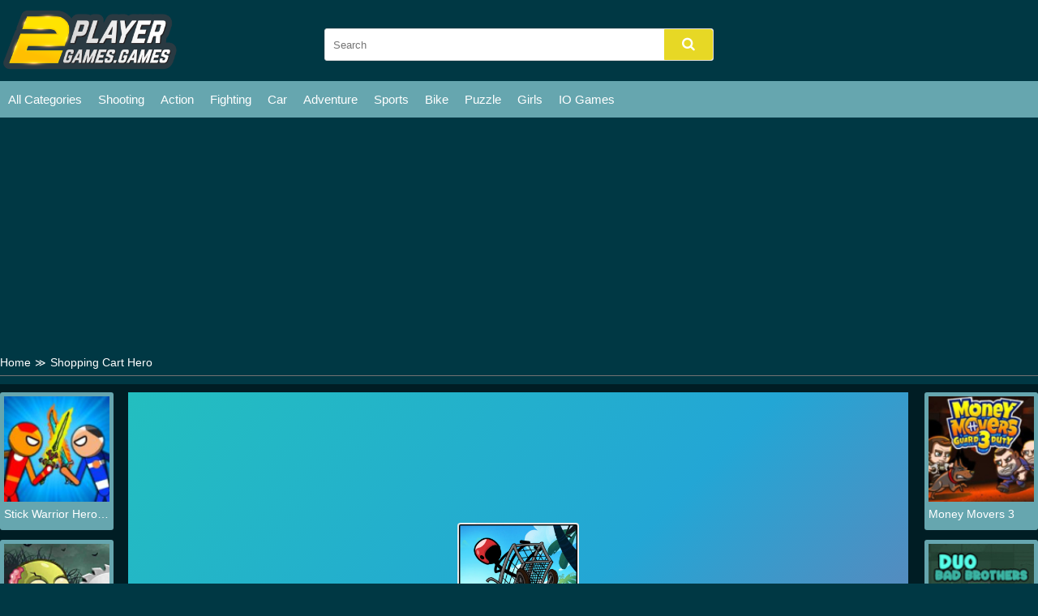

--- FILE ---
content_type: text/html; charset=UTF-8
request_url: https://2playergames.games/shopping-cart-hero.html
body_size: 7587
content:
<!DOCTYPE html>
<html lang="en-US">

<head>
  <title>Play Shopping Cart Hero game online on 2playergames.games</title>
  <meta name="title" content="Play Shopping Cart Hero game online on 2playergames.games">
<meta name="description" content="Shopping Cart Hero is cool and free online distance game at 2player online for action. Take on the role of a brave stickman willing to hop on a shopping cart...">
<meta name="keywords" content="Shopping Cart Hero">
<meta name="robots" content="index, follow">
<meta property="og:locale" content="en_US">
<meta property="og:type" content="Game">
<meta property="og:title" content="Play Shopping Cart Hero game online on 2playergames.games">
<meta property="og:description" content="Shopping Cart Hero is cool and free online distance game at 2player online for action. Take on the role of a brave stickman willing to hop on a shopping cart...">
<meta property="og:url" content="https://2playergames.games/shopping-cart-hero.html">
<meta property="og:site_name" content="2playergames.games">
<meta property="og:author" content="https://2playergames.games">
<meta property="og:image" content="https://2playergames.games/media/images/shopping-cart-hero-png15592878428053.jpg">
<meta name="twitter:card" content="summary">
<meta name="twitter:url" content="https://2playergames.games/shopping-cart-hero.html">
<meta name="twitter:title" content="Play Shopping Cart Hero game online on 2playergames.games">
<meta name="twitter:description" content="Shopping Cart Hero is cool and free online distance game at 2player online for action. Take on the role of a brave stickman willing to hop on a shopping cart...">
<meta name="twitter:image" content="https://2playergames.games/media/images/shopping-cart-hero-png15592878428053.jpg">
<meta name="twitter:tag" content="Shopping Cart Hero">  <meta charset="UTF-8">

    <meta name="viewport" content="width=device-width, initial-scale=1.0">
  <link href="/resize/120x120/img/favicon1688615700.png" rel="shortcut icon" type="image/vnd.microsoft.icon">
  <link href="/css/themecolor.css?v=32" rel="stylesheet" type="text/css" />
  <link href="/css/style.css?v=23" rel="stylesheet" type="text/css" />
  <link href="/css/reponsive.css?v=324" rel="stylesheet" type="text/css" />

<link rel="preconnect" href="https://fonts.gstatic.com" crossorigin>
<link href="https://fonts.googleapis.com/css2?family=Montserrat:wght@400;500&display=swap" rel="stylesheet">
<link href="https://fonts.googleapis.com/css2?family=Lato:wght@400;700&display=swap" rel="stylesheet">
  <link href="https://stackpath.bootstrapcdn.com/font-awesome/4.7.0/css/font-awesome.min.css
            	" rel="stylesheet">
    <link rel="canonical" href="https://2playergames.games/shopping-cart-hero.html">
    <!-- Google tag (gtag.js) -->
<script async src="https://www.googletagmanager.com/gtag/js?id=G-6ZMMTN0VL1"></script>
<script>
  window.dataLayer = window.dataLayer || [];
  function gtag(){dataLayer.push(arguments);}
  gtag('js', new Date());

  gtag('config', 'G-6ZMMTN0VL1');
</script>
<script type="application/ld+json">
{
  "@context": "https://schema.org/",
  "@type": "WebSite",
  "name": "2 Player Games Online",
  "url": "https://2playergames.games/",
  "potentialAction": {
    "@type": "SearchAction",
    "target": "https://2playergames.games/s={search_term_string}stickman",
    "query-input": "required name=search_term_string"
  }
}
</script>
<script type="application/ld+json">
{
  "@context": "https://schema.org",
  "@type": "Organization",
  "name": "2 Player Games",
  "alternateName": "Two Player Games",
  "url": "https://2playergames.games/",
  "logo": "https://2playergames.games/css/images/logo.png?v=1667018631",
  "sameAs": [
    "https://www.linkedin.com/in/2player-games-online/",
    "https://www.pinterest.com/2playeronlinegames/",
    "https://www.tumblr.com/2playergamesonline",
    "https://www.scoop.it/u/2playergames",
    "https://github.com/2playeronlinegames",
    "https://en.gravatar.com/twoplayeronline"
  ]
}
</script>
<script type="application/ld+json">
{
  "@context": "https://schema.org",
  "@type": "FAQPage",
  "mainEntity": [{
    "@type": "Question",
    "name": "What is a 2 player games?",
    "acceptedAnswer": {
      "@type": "Answer",
      "text": "A two-player game is a multiplayer game played by exactly two players. This is distinct from other casual games, which is played by only one player."
    }
  },{
    "@type": "Question",
    "name": "What are the types of 2 player games?",
    "acceptedAnswer": {
      "@type": "Answer",
      "text": "There are many game titles for 2 or more player to play together. Some typical examples can be listed such as broad games, card games, sport games, action games, racing games."
    }
  },{
    "@type": "Question",
    "name": "How are 2 player games controlled by the player?",
    "acceptedAnswer": {
      "@type": "Answer",
      "text": "Games played by 2 players usually have a not too complicated control. There are two popular ways to play that are using the mouse or using the keys on the keyboard. In addition, each game will have specific instructions for each player."
    }
  },{
    "@type": "Question",
    "name": "Are there 2 player games at 2playergames.games?",
    "acceptedAnswer": {
      "@type": "Answer",
      "text": "Our site specializes in a collection of two-player games. You can absolutely find fun games to play with your friends in your free time."
    }
  }]
}
</script>


<script async src="https://pagead2.googlesyndication.com/pagead/js/adsbygoogle.js?client=ca-pub-4937496200727397"
     crossorigin="anonymous"></script>
</head>

<body>
    <header>
  <div class="bx-logo">
    <div class="container">
      <div class="logo">
        <a href="/" title="">
          <img src="/img/logo-2player1688615700.png" alt="2playergames.games" />
        </a>
      </div>
      <div class="bx-search">
        <form action="/search" method="GET">
          <input type="text" placeholder="Search" name="k" />
          <button><i class="fa fa-search"></i></button>
        </form>
      </div>
    </div>
  </div>
  <div class="bx-menu" id="bx-menu">
    <div class="open-menu-mb" data-click="0">
      <span class="line v1"></span>
      <span class="line v2"></span>
      <span class="line v3"></span>
    </div>
    <div class="menu">
      <div class="container">
        <ul>
        <li><a href="/all-categories" title="All category">All Categories</a></li>
                      <li><a href="/shooting-games" title="Shooting">

              
                Shooting              </a></li>
                      <li><a href="/action-games" title="Action">

              
                Action              </a></li>
                      <li><a href="/fighting-games" title="Fighting">

              
                Fighting              </a></li>
                      <li><a href="/car-games" title="Car">

              
                Car              </a></li>
                      <li><a href="/adventure-games" title="Adventure">

              
                Adventure              </a></li>
                      <li><a href="/sports" title="Sports">

              
                Sports              </a></li>
                      <li><a href="/bike-games" title="Bike">

              
                Bike              </a></li>
                      <li><a href="/puzzle-games" title="Puzzle">

              
                Puzzle              </a></li>
                      <li><a href="/girls-games" title="Girls">

              
                Girls              </a></li>
                      <li><a href="/io-games" title="IO Games">

              
                IO Games              </a></li>
                  </ul>
      </div>
    </div>
    <div class="bx-social">
      <!--  <a href="" title=""><i class="fab fa-facebook-f"></i></a>
            <a href="" title=""><i class="fab fa-youtube"></i></a>
            <a href="" title=""><i class="fab fa-skype"></i></a>
            <a href="" title=""><i class="fab fa-instagram"></i></a>
            <a href="" title=""><i class="fas fa-share-alt"></i></a>
            <a href="" title=""><i class="fab fa-tumblr"></i></a> -->
    </div>
  </div>
</header>  
  


<div class="bx-banner-top">
  <div class="container">
    <script async src="https://pagead2.googlesyndication.com/pagead/js/adsbygoogle.js?client=ca-pub-4937496200727397"
     crossorigin="anonymous"></script>
<!-- AP da808 970x250 -->
<ins class="adsbygoogle"
     style="display:inline-block;width:970px;height:250px"
     data-ad-client="ca-pub-4937496200727397"
     data-ad-slot="6376010237"></ins>
<script>
     (adsbygoogle = window.adsbygoogle || []).push({});
</script>  </div>
</div>
<div class="breadcrumb">
  <div class="container">
    <ul>
      <li><a href="/" title="">Home</a><span>≫</span></li>
      <li>Shopping Cart Hero</li>
    </ul>

  </div>
</div>
<div class="bx-detail-game">
  <div class="container">
    <div class="bx-game-related">
      <ul id="gameRelatedLeft">
                  <li>
            <div class="thumb">
              <a href="/stick-warrior-hero-battle.html" title="Stick Warrior Hero Battle"><img src="/resizeg/120x120/images/stick-warrior-hero-battle-jpeg16662498714940.jpg" alt="Stick Warrior Hero Battle" /></a>
            </div>
            <div class="title"><a href="/stick-warrior-hero-battle.html" title="Stick Warrior Hero Battle">Stick Warrior Hero Battle</a></div>
          </li>
                  <li>
            <div class="thumb">
              <a href="/tug-of-war-zombie.html" title="Tug of War Zombie"><img src="/resizeg/120x120/images/tug-of-war-zombie-jpeg16897384445863.jpg" alt="Tug of War Zombie" /></a>
            </div>
            <div class="title"><a href="/tug-of-war-zombie.html" title="Tug of War Zombie">Tug of War Zombie</a></div>
          </li>
                  <li>
            <div class="thumb">
              <a href="/money-movers-maker.html" title="Money Movers Maker"><img src="/resizeg/120x120/images/money-movers-maker-jpeg16896516164756.jpg" alt="Money Movers Maker" /></a>
            </div>
            <div class="title"><a href="/money-movers-maker.html" title="Money Movers Maker">Money Movers Maker</a></div>
          </li>
                  <li>
            <div class="thumb">
              <a href="/castel-wars.html" title="Castel Wars"><img src="/resizeg/120x120/images/castel-wars-jpeg16893080333754.jpg" alt="Castel Wars" /></a>
            </div>
            <div class="title"><a href="/castel-wars.html" title="Castel Wars">Castel Wars</a></div>
          </li>
                  <li>
            <div class="thumb">
              <a href="/money-movers-3.html" title="Money Movers 3"><img src="/resizeg/120x120/images/money-movers-3-jpeg16885426376051.jpg" alt="Money Movers 3" /></a>
            </div>
            <div class="title"><a href="/money-movers-3.html" title="Money Movers 3">Money Movers 3</a></div>
          </li>
              </ul>

    </div>
    <div class="content-game">

      <div class="content">
        <div class="iframe">
          <img id="fullscreen" src="/images/fullscreen.png?v=23" />
          <iframe src="https://html5.gamedistribution.com/ab7dd226b8124ff39b62e3b793b93091/" frameborder="0" width="100%" height="100%"></iframe>        </div>
        <style>
          .iframe {
            width: 100% !important;
            height: 600px !important;
          }

          .bx-ads {
            text-align: center;
          }
        </style>
      </div>

      <div class="bx-ads">
        <script async src="https://pagead2.googlesyndication.com/pagead/js/adsbygoogle.js?client=ca-pub-4937496200727397"
     crossorigin="anonymous"></script>
<!-- AP da808 728x90 -->
<ins class="adsbygoogle"
     style="display:inline-block;width:728px;height:90px"
     data-ad-client="ca-pub-4937496200727397"
     data-ad-slot="4514519256"></ins>
<script>
     (adsbygoogle = window.adsbygoogle || []).push({});
</script>      </div>

    </div>
    <div class="bx-game-related bx-game-related-right">
      <ul id="gameRelatedRight">
                  <li>
            <div class="thumb">
              <a href="/money-movers-3.html" title="Money Movers 3"><img src="/resizeg/120x120/images/money-movers-3-jpeg16885426376051.jpg" alt="Money Movers 3" /></a>
            </div>
            <div class="title"><a href="/money-movers-3.html" title="Money Movers 3">Money Movers 3</a></div>
          </li>
                  <li>
            <div class="thumb">
              <a href="/duo-bad-brothers.html" title="Duo Bad Brothers"><img src="/resizeg/120x120/images/duo-bad-brothers16884403292464.jpg" alt="Duo Bad Brothers" /></a>
            </div>
            <div class="title"><a href="/duo-bad-brothers.html" title="Duo Bad Brothers">Duo Bad Brothers</a></div>
          </li>
                  <li>
            <div class="thumb">
              <a href="/blumgi-slime.html" title="Blumgi Slime"><img src="/resizeg/120x120/images/blumgi-slime16883584082971.jpg" alt="Blumgi Slime" /></a>
            </div>
            <div class="title"><a href="/blumgi-slime.html" title="Blumgi Slime">Blumgi Slime</a></div>
          </li>
                  <li>
            <div class="thumb">
              <a href="/red-and-green-4-summer.html" title="Red and Green 4 Summer"><img src="/resizeg/120x120/images/red-and-green-4-summer16880993635478.jpg" alt="Red and Green 4 Summer" /></a>
            </div>
            <div class="title"><a href="/red-and-green-4-summer.html" title="Red and Green 4 Summer">Red and Green 4 Summer</a></div>
          </li>
                  <li>
            <div class="thumb">
              <a href="/red-and-green-3.html" title="Red and Green 3"><img src="/resizeg/120x120/images/red-and-green-316878499809329.jpg" alt="Red and Green 3" /></a>
            </div>
            <div class="title"><a href="/red-and-green-3.html" title="Red and Green 3">Red and Green 3</a></div>
          </li>
                  <li>
            <div class="thumb">
              <a href="/red-and-green-2-candy-forest.html" title="Red and Green 2 Candy Forest"><img src="/resizeg/120x120/images/red-and-green-2-candy-forest-jpeg16872513368572.jpg" alt="Red and Green 2 Candy Forest" /></a>
            </div>
            <div class="title"><a href="/red-and-green-2-candy-forest.html" title="Red and Green 2 Candy Forest">Red and Green 2 Candy Forest</a></div>
          </li>
              </ul>

    </div>
  </div>
</div>
<div class="bx-description-game dt">
  <div class="container">
    <div class="categame">

      <div class="list-backlink">
        
          <a href="https://2playergames.games/tag/rhm-interactive" title="RHM Interactive">
                          <img src="/resizeg/100x70/images/2023/07/06/rhm-interactive-games1688632242.jpg" />
            
            RHM Interactive</a>

        
          <a href="https://2playergames.games/tag/soccer-games" title="Soccer">
                          <img src="/resizeg/100x70/images/2023/07/12/soccer-games1689133877.jpeg" />
            
            Soccer</a>

        
          <a href="https://2playergames.games/tag/basketball-games" title="Basketball">
                          <img src="/resizeg/100x70/images/2023/07/12/basketball-games1689133970.jpeg" />
            
            Basketball</a>

        
          <a href="https://2playergames.games/tag/zombie-mission" title="Zombie Mission">
                          <img src="/resizeg/100x70/images/2023/07/12/zombie-mission-series1689134218.jpeg" />
            
            Zombie Mission</a>

        
          <a href="https://2playergames.games/tag/janissary" title="Janissary Series">
                          <img src="/resizeg/100x70/images/2023/07/12/janissary-series1689134737.jpeg" />
            
            Janissary Series</a>

        
          <a href="https://2playergames.games/tag/y8-games" title="Y8 Games">
                          <img src="/resizeg/100x70/images/2023/07/13/y8-games1689233104.jpg" />
            
            Y8 Games</a>

        
          <a href="https://2playergames.games/tag/kizi" title="Kizi Games">
                          <img src="/resizeg/100x70/images/2023/07/13/kizi-games1689233515.jpg" />
            
            Kizi Games</a>

        

        
          <a href="/action-games" title="Action">
                          <img src="/resizeg/100x70/images/action-games-jpeg16886300905650.jpg" />
            
            Action          </a>

        
          <a href="/shooting-games" title="Shooting">
                          <img src="/resizeg/100x70/images/shooting-games16886297143543.jpg" />
            
            Shooting          </a>

        
          <a href="/sports" title="Sports">
                          <img src="/resizeg/100x70/images/sport-games-jpeg16886302814535.jpg" />
            
            Sports          </a>

        
          <a href="/io-games" title="IO Games">
                          <img src="/resizeg/100x70/images/io-games-jpeg16886309322524.jpg" />
            
            IO Games          </a>

        
          <a href="/zombie-games" title="Zombie">
                          <img src="/resizeg/100x70/images/zombie-games16891560534467.jpg" />
            
            Zombie          </a>

        
          <a href="/bike-games" title="Bike">
                          <img src="/resizeg/100x70/images/bike-games-jpeg16886295636753.jpg" />
            
            Bike          </a>

        
          <a href="/adventure-games" title="Adventure">
                          <img src="/resizeg/100x70/images/adventure-games16891539064494.jpg" />
            
            Adventure          </a>

        
          <a href="/stickman-games" title="Stickman">
                          <img src="/resizeg/100x70/images/stickman-games-jpeg16892210704283.jpg" />
            
            Stickman          </a>

        
          <a href="/girls-games" title="Girls">
                          <img src="/resizeg/100x70/images/girls-games-jpeg16886308541352.jpg" />
            
            Girls          </a>

        
          <a href="/fighting-games" title="Fighting">
                          <img src="/resizeg/100x70/images/fighting-games-jpeg16891550467213.jpg" />
            
            Fighting          </a>

        
          <a href="/puzzle-games" title="Puzzle">
                          <img src="/resizeg/100x70/images/puzzle-games-jpeg16886307273029.jpg" />
            
            Puzzle          </a>

        

      </div>
    </div>

    <div class="bx-ads" style="padding-top:20px; margin-bottom:-20px; clear:both">
        <script async src="https://pagead2.googlesyndication.com/pagead/js/adsbygoogle.js?client=ca-pub-4937496200727397"
     crossorigin="anonymous"></script>
<!-- AP da808 728x90 -->
<ins class="adsbygoogle"
     style="display:inline-block;width:728px;height:90px"
     data-ad-client="ca-pub-4937496200727397"
     data-ad-slot="4514519256"></ins>
<script>
     (adsbygoogle = window.adsbygoogle || []).push({});
</script>      </div>


    <div class="bx-comment">
      <div class="comment">


        <div class="bx-game-by-cate ">
          <div class="list-item">
                          <div class="item" >
                <div class="thumb">
                  <a href="/crush-the-zombies.html" title="Crush the Zombies">
                    <img src="/resizeg/120x120/images/crush-the-zombies-jpeg16188168905091.jpg" alt="Crush the Zombies" />
                  </a>
                </div>
                <div class="title"><a href="/crush-the-zombies.html" title="Crush the Zombies">Crush the Zombies</a></div>
              </div>
                          <div class="item" >
                <div class="thumb">
                  <a href="/huggy-army-commander.html" title="Huggy Army Commander">
                    <img src="/resizeg/120x120/images/huggy-army-commander-jpeg16727381059980.jpg" alt="Huggy Army Commander" />
                  </a>
                </div>
                <div class="title"><a href="/huggy-army-commander.html" title="Huggy Army Commander">Huggy Army Commander</a></div>
              </div>
                          <div class="item" >
                <div class="thumb">
                  <a href="/fighting-club-2.html" title="Fighting Club 2">
                    <img src="/resizeg/120x120/images/fighting-club-216863668271970.jpg" alt="Fighting Club 2" />
                  </a>
                </div>
                <div class="title"><a href="/fighting-club-2.html" title="Fighting Club 2">Fighting Club 2</a></div>
              </div>
                          <div class="item" >
                <div class="thumb">
                  <a href="/crazy-2-player-moto-racing.html" title="Crazy 2 Player Moto Racing">
                    <img src="/resizeg/120x120/images/crazy-2-player-moto-racing-jpeg16678775675323.jpg" alt="Crazy 2 Player Moto Racing" />
                  </a>
                </div>
                <div class="title"><a href="/crazy-2-player-moto-racing.html" title="Crazy 2 Player Moto Racing">Crazy 2 Player Moto Racing</a></div>
              </div>
                          <div class="item" >
                <div class="thumb">
                  <a href="/police-motorbike-driver.html" title="Police Motorbike Driver">
                    <img src="/resizeg/120x120/images/police-motorbike-driver15808705353998.jpg" alt="Police Motorbike Driver" />
                  </a>
                </div>
                <div class="title"><a href="/police-motorbike-driver.html" title="Police Motorbike Driver">Police Motorbike Driver</a></div>
              </div>
                          <div class="item" >
                <div class="thumb">
                  <a href="/stick-fighter-3d.html" title="Stick Fighter 3D">
                    <img src="/resizeg/120x120/images/stick-fighter-3d-jpeg16669279814419.jpg" alt="Stick Fighter 3D" />
                  </a>
                </div>
                <div class="title"><a href="/stick-fighter-3d.html" title="Stick Fighter 3D">Stick Fighter 3D</a></div>
              </div>
                          <div class="item" data-item="6">
                <div class="thumb">
                  <a href="/tmnt-vs-power-rangers-ultimate-hero-clash-2.html" title="Tmnt Vs Power Rangers: Ultimate Hero Clash 2">
                    <img src="/resizeg/120x120/images/tmnt-vs-power-rangers-ultimate-hero-clash-215522899571763.jpg" alt="Tmnt Vs Power Rangers: Ultimate Hero Clash 2" />
                  </a>
                </div>
                <div class="title"><a href="/tmnt-vs-power-rangers-ultimate-hero-clash-2.html" title="Tmnt Vs Power Rangers: Ultimate Hero Clash 2">Tmnt Vs Power Rangers: Ultimate Hero Clash 2</a></div>
              </div>
                          <div class="item" >
                <div class="thumb">
                  <a href="/pinata-masters.html" title="Pinata Masters">
                    <img src="/resizeg/120x120/images/pinata-masters-png15589289315325.jpg" alt="Pinata Masters" />
                  </a>
                </div>
                <div class="title"><a href="/pinata-masters.html" title="Pinata Masters">Pinata Masters</a></div>
              </div>
                          <div class="item" >
                <div class="thumb">
                  <a href="/1vs1-soccer.html" title="1vs1 Soccer">
                    <img src="/resizeg/120x120/images/1vs1-soccer16814673904351.jpg" alt="1vs1 Soccer" />
                  </a>
                </div>
                <div class="title"><a href="/1vs1-soccer.html" title="1vs1 Soccer">1vs1 Soccer</a></div>
              </div>
                          <div class="item" >
                <div class="thumb">
                  <a href="/craft-punch-2.html" title="Craft Punch 2">
                    <img src="/resizeg/120x120/images/craft-punch-2-jpeg16682269802942.jpg" alt="Craft Punch 2" />
                  </a>
                </div>
                <div class="title"><a href="/craft-punch-2.html" title="Craft Punch 2">Craft Punch 2</a></div>
              </div>
                          <div class="item" >
                <div class="thumb">
                  <a href="/shoot-your-nightmare-the-beginning.html" title="Shoot Your Nightmare: The Beginning">
                    <img src="/resizeg/120x120/images/shoot-your-nightmare-the-beginning-jpeg16194318168155.jpg" alt="Shoot Your Nightmare: The Beginning" />
                  </a>
                </div>
                <div class="title"><a href="/shoot-your-nightmare-the-beginning.html" title="Shoot Your Nightmare: The Beginning">Shoot Your Nightmare: The Beginning</a></div>
              </div>
                          <div class="item" >
                <div class="thumb">
                  <a href="/two-tunnel-3d.html" title="Two Tunnel 3D">
                    <img src="/resizeg/120x120/images/two-tunnel-3d16848131557178.jpg" alt="Two Tunnel 3D" />
                  </a>
                </div>
                <div class="title"><a href="/two-tunnel-3d.html" title="Two Tunnel 3D">Two Tunnel 3D</a></div>
              </div>
                          <div class="item" >
                <div class="thumb">
                  <a href="/fruit-war.html" title="Fruit War">
                    <img src="/resizeg/120x120/images/fruit-war-jpeg16480186321832.jpg" alt="Fruit War" />
                  </a>
                </div>
                <div class="title"><a href="/fruit-war.html" title="Fruit War">Fruit War</a></div>
              </div>
                          <div class="item" data-item="6">
                <div class="thumb">
                  <a href="/uno-game.html" title="Uno Game">
                    <img src="/resizeg/120x120/images/uno-game16545851728978.jpg" alt="Uno Game" />
                  </a>
                </div>
                <div class="title"><a href="/uno-game.html" title="Uno Game">Uno Game</a></div>
              </div>
                          <div class="item" >
                <div class="thumb">
                  <a href="/big-chungus.html" title="Big Chungus">
                    <img src="/resizeg/120x120/images/big-chungus15499602826689.jpg" alt="Big Chungus" />
                  </a>
                </div>
                <div class="title"><a href="/big-chungus.html" title="Big Chungus">Big Chungus</a></div>
              </div>
                          <div class="item" >
                <div class="thumb">
                  <a href="/guessingio.html" title="Guessing.io">
                    <img src="/resizeg/120x120/images/b3-webp15519555494165.jpg" alt="Guessing.io" />
                  </a>
                </div>
                <div class="title"><a href="/guessingio.html" title="Guessing.io">Guessing.io</a></div>
              </div>
                          <div class="item" >
                <div class="thumb">
                  <a href="/small-archer.html" title="Small Archer ">
                    <img src="/resizeg/120x120/images/small-archer-jpeg16212325478112.jpg" alt="Small Archer " />
                  </a>
                </div>
                <div class="title"><a href="/small-archer.html" title="Small Archer ">Small Archer </a></div>
              </div>
                          <div class="item" >
                <div class="thumb">
                  <a href="/stickman-brothers-nether-parkour.html" title="Stickman Brothers Nether Parkour">
                    <img src="/resizeg/120x120/images/stickman-brothers-nether-parkour16847243675293.jpg" alt="Stickman Brothers Nether Parkour" />
                  </a>
                </div>
                <div class="title"><a href="/stickman-brothers-nether-parkour.html" title="Stickman Brothers Nether Parkour">Stickman Brothers Nether Parkour</a></div>
              </div>
                          <div class="item" >
                <div class="thumb">
                  <a href="/dumb-zombie-online.html" title="Dumb Zombie Online">
                    <img src="/resizeg/120x120/images/dumb-zombie-online-jpeg16247020224521.jpg" alt="Dumb Zombie Online" />
                  </a>
                </div>
                <div class="title"><a href="/dumb-zombie-online.html" title="Dumb Zombie Online">Dumb Zombie Online</a></div>
              </div>
                          <div class="item" >
                <div class="thumb">
                  <a href="/steve-and-alex-house-escape.html" title="Steve and Alex House Escape">
                    <img src="/resizeg/120x120/images/steve-and-alex-house-escape16626088807812.jpg" alt="Steve and Alex House Escape" />
                  </a>
                </div>
                <div class="title"><a href="/steve-and-alex-house-escape.html" title="Steve and Alex House Escape">Steve and Alex House Escape</a></div>
              </div>
                          <div class="item" data-item="6">
                <div class="thumb">
                  <a href="/bullet-rush-online.html" title="Bullet Rush Online">
                    <img src="/resizeg/120x120/images/bullet-rush-online-jpeg16163786863509.jpg" alt="Bullet Rush Online" />
                  </a>
                </div>
                <div class="title"><a href="/bullet-rush-online.html" title="Bullet Rush Online">Bullet Rush Online</a></div>
              </div>
                          <div class="item" >
                <div class="thumb">
                  <a href="/minicraft-steve-and-wolf-adventure.html" title="Minicraft: Steve And Wolf Adventure">
                    <img src="/resizeg/120x120/images/minicraft-steve-and-wolf-adventure16714236908871.jpg" alt="Minicraft: Steve And Wolf Adventure" />
                  </a>
                </div>
                <div class="title"><a href="/minicraft-steve-and-wolf-adventure.html" title="Minicraft: Steve And Wolf Adventure">Minicraft: Steve And Wolf Adventure</a></div>
              </div>
                          <div class="item" >
                <div class="thumb">
                  <a href="/missing-words.html" title="Missing Words">
                    <img src="/resizeg/120x120/images/missing-words15863976299056.jpg" alt="Missing Words" />
                  </a>
                </div>
                <div class="title"><a href="/missing-words.html" title="Missing Words">Missing Words</a></div>
              </div>
                          <div class="item" >
                <div class="thumb">
                  <a href="/animals-memory.html" title="Animals Memory">
                    <img src="/resizeg/120x120/images/animals-memory-jpeg16311908403382.jpg" alt="Animals Memory" />
                  </a>
                </div>
                <div class="title"><a href="/animals-memory.html" title="Animals Memory">Animals Memory</a></div>
              </div>
                          <div class="item" >
                <div class="thumb">
                  <a href="/penguins-io.html" title="Penguins .io">
                    <img src="/resizeg/120x120/images/penguinsio-png15533099877769.jpg" alt="Penguins .io" />
                  </a>
                </div>
                <div class="title"><a href="/penguins-io.html" title="Penguins .io">Penguins .io</a></div>
              </div>
                          <div class="item" >
                <div class="thumb">
                  <a href="/one-bullet.html" title="One Bullet">
                    <img src="/resizeg/120x120/images/one-bullet16070776028305.jpg" alt="One Bullet" />
                  </a>
                </div>
                <div class="title"><a href="/one-bullet.html" title="One Bullet">One Bullet</a></div>
              </div>
                          <div class="item" >
                <div class="thumb">
                  <a href="/two-tubes-3d.html" title="Two Tubes 3D">
                    <img src="/resizeg/120x120/images/two-tubes-3d16849805833496.jpg" alt="Two Tubes 3D" />
                  </a>
                </div>
                <div class="title"><a href="/two-tubes-3d.html" title="Two Tubes 3D">Two Tubes 3D</a></div>
              </div>
                          <div class="item" data-item="6">
                <div class="thumb">
                  <a href="/crayz-monster-taxi.html" title="Crayz Monster Taxi ">
                    <img src="/resizeg/120x120/images/crayz-monster-taxi16348701817824.jpg" alt="Crayz Monster Taxi " />
                  </a>
                </div>
                <div class="title"><a href="/crayz-monster-taxi.html" title="Crayz Monster Taxi ">Crayz Monster Taxi </a></div>
              </div>
                          <div class="item" >
                <div class="thumb">
                  <a href="/cube-shapeup.html" title="Cube Shapeup">
                    <img src="/resizeg/120x120/images/cube-shapeup-jpeg15946347526534.jpg" alt="Cube Shapeup" />
                  </a>
                </div>
                <div class="title"><a href="/cube-shapeup.html" title="Cube Shapeup">Cube Shapeup</a></div>
              </div>
                          <div class="item" >
                <div class="thumb">
                  <a href="/desert-city-stunt.html" title="Desert City Stunt">
                    <img src="/resizeg/120x120/images/desert-city-stunt-jpeg16757398289169.jpg" alt="Desert City Stunt" />
                  </a>
                </div>
                <div class="title"><a href="/desert-city-stunt.html" title="Desert City Stunt">Desert City Stunt</a></div>
              </div>
                          <div class="item" >
                <div class="thumb">
                  <a href="/castlewars-io.html" title="CastleWars .io">
                    <img src="/resizeg/120x120/images/castlewarsio-png15610007609543.jpg" alt="CastleWars .io" />
                  </a>
                </div>
                <div class="title"><a href="/castlewars-io.html" title="CastleWars .io">CastleWars .io</a></div>
              </div>
                          <div class="item" >
                <div class="thumb">
                  <a href="/zombie-mission-10-more-mayhem.html" title="Zombie Mission 10: More Mayhem">
                    <img src="/resizeg/120x120/images/zombie-mission-10-more-mayhem-jpeg16525194509502.jpg" alt="Zombie Mission 10: More Mayhem" />
                  </a>
                </div>
                <div class="title"><a href="/zombie-mission-10-more-mayhem.html" title="Zombie Mission 10: More Mayhem">Zombie Mission 10: More Mayhem</a></div>
              </div>
                          <div class="item" >
                <div class="thumb">
                  <a href="/raid-land.html" title="Raid Land">
                    <img src="/resizeg/120x120/images/raid-land-png15813870914523.jpg" alt="Raid Land" />
                  </a>
                </div>
                <div class="title"><a href="/raid-land.html" title="Raid Land">Raid Land</a></div>
              </div>
                          <div class="item" >
                <div class="thumb">
                  <a href="/wild-rhino-hunter.html" title="Wild Rhino Hunter">
                    <img src="/resizeg/120x120/images/wild-rhino-hunter-jpeg15942048399455.jpg" alt="Wild Rhino Hunter" />
                  </a>
                </div>
                <div class="title"><a href="/wild-rhino-hunter.html" title="Wild Rhino Hunter">Wild Rhino Hunter</a></div>
              </div>
                          <div class="item" data-item="6">
                <div class="thumb">
                  <a href="/crazy-pixel-apocalypse.html" title="Crazy Pixel Apocalypse">
                    <img src="/resizeg/120x120/images/crazy-pixel-apocalypse15506357248519.jpg" alt="Crazy Pixel Apocalypse" />
                  </a>
                </div>
                <div class="title"><a href="/crazy-pixel-apocalypse.html" title="Crazy Pixel Apocalypse">Crazy Pixel Apocalypse</a></div>
              </div>
                          <div class="item" >
                <div class="thumb">
                  <a href="/pocket-league-3d.html" title="Pocket League 3D">
                    <img src="/resizeg/120x120/images/pocket-league-3d-jpeg1660193186592.jpg" alt="Pocket League 3D" />
                  </a>
                </div>
                <div class="title"><a href="/pocket-league-3d.html" title="Pocket League 3D">Pocket League 3D</a></div>
              </div>
                          <div class="item" >
                <div class="thumb">
                  <a href="/jelly-shift.html" title="Jelly Shift">
                    <img src="/resizeg/120x120/images/jelly-shift-png15677354344598.jpg" alt="Jelly Shift" />
                  </a>
                </div>
                <div class="title"><a href="/jelly-shift.html" title="Jelly Shift">Jelly Shift</a></div>
              </div>
                          <div class="item" >
                <div class="thumb">
                  <a href="/hex-blocks-puzzle.html" title="Hex Blocks Puzzle">
                    <img src="/resizeg/120x120/images/hex-blocks-puzzle15506363888239.jpg" alt="Hex Blocks Puzzle" />
                  </a>
                </div>
                <div class="title"><a href="/hex-blocks-puzzle.html" title="Hex Blocks Puzzle">Hex Blocks Puzzle</a></div>
              </div>
                          <div class="item" >
                <div class="thumb">
                  <a href="/super-stickman-hook.html" title="Super Stickman Hook">
                    <img src="/resizeg/120x120/images/super-stickman-hook-png15762901796334.jpg" alt="Super Stickman Hook" />
                  </a>
                </div>
                <div class="title"><a href="/super-stickman-hook.html" title="Super Stickman Hook">Super Stickman Hook</a></div>
              </div>
                          <div class="item" >
                <div class="thumb">
                  <a href="/red-and-blue-red-forest.html" title="Red and Blue Red Forest">
                    <img src="/resizeg/120x120/images/red-and-blue-red-forest-jpeg16704880913974.jpg" alt="Red and Blue Red Forest" />
                  </a>
                </div>
                <div class="title"><a href="/red-and-blue-red-forest.html" title="Red and Blue Red Forest">Red and Blue Red Forest</a></div>
              </div>
                      </div>
        </div>
      </div>


    </div>
    <div class="leftcontent">
      <div class="summary">
        <h1>Shopping Cart Hero</h1>
        <div class="article">
          <p style="text-align:justify">Shopping Cart Hero is cool and free online distance game at <a href="https://2playergames.games">2player online for action</a>. Take on the role of a brave stickman willing to hop on a shopping cart and speed downhill to perform the most amazing stunts ever. Try to boost with max power to make the longest jump doing all kinds of tricks and flips on air to earn points and buy awesome upgrades. Have fun with Shopping Cart Hero!</p>

<p style="text-align:justify">Don&#39;t forget to share this excitement with your friends and invite your friends to join the game to get moments together and get the chance to become the luckiest player. If you love this kind of game, you can join some similar games&nbsp;<a href="https://2playergames.games/gravity-guy.html">Gravity Guy</a> and <a href="https://2playergames.games/guns-bottles.html">Guns &amp; Bottles</a>&nbsp;at <a href="https://2playergames.games/">https://2playergames.games</a>.&nbsp;</p>

<p style="text-align:justify">&nbsp;</p>
<p>Instruction to play:</p><p>Mouse / Arrows</p>
        </div>
        <div class="list-tag">
          <p></p>
          <div class="tag">
                      </div>

        </div>
      </div>
    </div>
    <div class="rightcontent" style="display: flex; justify-content:center">
      <script async src="https://pagead2.googlesyndication.com/pagead/js/adsbygoogle.js?client=ca-pub-4937496200727397"
     crossorigin="anonymous"></script>
<!-- AP da808 300x600 -->
<ins class="adsbygoogle"
     style="display:inline-block;width:300px;height:600px"
     data-ad-client="ca-pub-4937496200727397"
     data-ad-slot="4728990290"></ins>
<script>
     (adsbygoogle = window.adsbygoogle || []).push({});
</script>    </div>

  </div>
</div>
<Style>
  .bx-banner-top .container {
    text-align: center
  }
</style>
<div class="bx-banner-top">
  <div class="container">
    <script async src="https://pagead2.googlesyndication.com/pagead/js/adsbygoogle.js"></script>
    <!-- auto-ngang -->
    <ins class="adsbygoogle" style="display:block" data-ad-client="ca-pub-4937496200727397" data-ad-slot="5010246035" data-ad-format="auto" data-full-width-responsive="true"></ins>
    <script>
      (adsbygoogle = window.adsbygoogle || []).push({});
    </script>
  </div>
</div>  
<footer>
  <div class="container">

      <div class="logo col-md-2">
        <a href="/" title="">
          <img src="/img/logo-2player1688615700.png" alt="2playergames.games" height="50px" />
        </a>
      </div>
      <div class="content-footer col-md-10">
        <div class="row">
                        <div class="list-link">
                <h4>Categories</h4>
                                    <a target="_blank" href="/action-games" title="">Action</a>
                                    <a target="_blank" href="car-games" title="">Car</a>
                                    <a target="_blank" href="sports" title="">Sports</a>
                                    <a target="_blank" href="/puzzle-games" title="">Puzzle</a>
                                    <a target="_blank" href="/girls-games" title="">Girls</a>
                              </div>
                        <div class="list-link">
                <h4>More About 2 Player Games</h4>
                                    <a target="_blank" href="/cookie-p39.html" title="">Cookie</a>
                                    <a target="_blank" href="/private-policy-p1.html" title="">Private Policy</a>
                                    <a target="_blank" href="/about-us-p18.html" title="">About us</a>
                                    <a target="_blank" href="/contact-p30.html" title="">Contact</a>
                              </div>
                        <div class="list-link">
                <h4>Websites</h4>
                                    <a target="_blank" href="https://kizigames.games/" title="">Kizi</a>
                                    <a target="_blank" href="https://friv.land/" title="">Friv</a>
                                    <a target="_blank" href="https://abcya3.net/" title="">Abcya3</a>
                                    <a target="_blank" href="https://y8y8y8.games/" title="">Y8Y8Y8</a>
                                    <a target="_blank" href="https://abcya.games/" title="">ABCya</a>
                                    <a target="_blank" href="https://abcya4.net/" title="">ABCya4</a>
                              </div>
                  </div>
      
      </div>
  </div>
      <p class="copyright">Copyright © 2026 2playergames.games All rights reserved.</p>
</footer>  <script src="/assets/c02a07e1/yii.js"></script>  <script src="/js/jquery-3.1.0.js?v=1769091799" type="text/javascript"></script>
  <script src="/js/script.js?v=1769091799" type="text/javascript"></script>

  <script>
    window.onscroll = function() {myFunction()};

    // Get the navbar
    var navbar = document.getElementById("bx-menu");

    // Get the offset position of the navbar
    var sticky = navbar.offsetTop;

    // Add the sticky class to the navbar when you reach its scroll position. Remove "sticky" when you leave the scroll position
    function myFunction() {
      if (window.pageYOffset >= sticky) {
        navbar.classList.add("sticky")
      } else {
        navbar.classList.remove("sticky");
      }
    }
    </script>

<script defer src="https://static.cloudflareinsights.com/beacon.min.js/vcd15cbe7772f49c399c6a5babf22c1241717689176015" integrity="sha512-ZpsOmlRQV6y907TI0dKBHq9Md29nnaEIPlkf84rnaERnq6zvWvPUqr2ft8M1aS28oN72PdrCzSjY4U6VaAw1EQ==" data-cf-beacon='{"version":"2024.11.0","token":"f102235939ec4176937298ef8d757ddc","r":1,"server_timing":{"name":{"cfCacheStatus":true,"cfEdge":true,"cfExtPri":true,"cfL4":true,"cfOrigin":true,"cfSpeedBrain":true},"location_startswith":null}}' crossorigin="anonymous"></script>
</body>

</html>


--- FILE ---
content_type: text/html; charset=utf-8
request_url: https://html5.gamedistribution.com/ab7dd226b8124ff39b62e3b793b93091/
body_size: 1975
content:
<!DOCTYPE html><html lang=en><head><title>Shopping Cart Hero HD</title><meta name=viewport content="width=device-width,initial-scale=1,maximum-scale=1,user-scalable=no"><meta name=description content="Do you have what it takes to be a hero? With a brand new HD version Shopping Cart Hero returns with more action than ever before, new graphics, new upgrades, and a awesome world. You have to reach the market, but its onlt possible with the best cart upgrades.Show your best tricks and be the real Hero.
"><meta name=keywords content=arcade><meta property=og:type content=website><meta property=og:title content="Shopping Cart Hero HD"><meta property=og:description content="Do you have what it takes to be a hero? With a brand new HD version Shopping Cart Hero returns with more action than ever before, new graphics, new upgrades, and a awesome world. You have to reach the market, but its onlt possible with the best cart upgrades.Show your best tricks and be the real Hero.
"><meta property=og:image content=https://img.gamedistribution.com/ab7dd226b8124ff39b62e3b793b93091-512x512.jpeg><meta property=og:url content=https://html5.gamedistribution.com/ab7dd226b8124ff39b62e3b793b93091/ ><link rel=canonical href=https://html5.gamedistribution.com/ab7dd226b8124ff39b62e3b793b93091/ ><link rel=manifest href=manifest_1.5.18.json><link rel=preconnect href=https://html5.api.gamedistribution.com><link rel=preconnect href=https://game.api.gamedistribution.com><link rel=preconnect href=https://pm.gamedistribution.com><script type=text/javascript>if ('serviceWorker' in navigator) {
    navigator
      .serviceWorker
      .register(`/sw_1.5.18.js`)
      .then(function () {
        console.log('SW registered...');
      })
      .catch(err => {
        console.log('SW not registered...', err.message);
      });
  }</script><script type=application/ld+json>{
  "@context": "http://schema.org",
  "@type": "Game",
  "name": "Shopping Cart Hero HD",
  "url": "https://html5.gamedistribution.com/ab7dd226b8124ff39b62e3b793b93091/",
  "image": "https://img.gamedistribution.com/ab7dd226b8124ff39b62e3b793b93091-512x512.jpeg",    
  "description": "Do you have what it takes to be a hero? With a brand new HD version Shopping Cart Hero returns with more action than ever before, new graphics, new upgrades, and a awesome world. You have to reach the market, but its onlt possible with the best cart upgrades.Show your best tricks and be the real Hero.
",
  "creator":{
    "name":"kiz10.com"
    
    },
  "publisher":{
    "name":"GameDistribution",
    "url":"https://gamedistribution.com/games/shopping-cart-hero-hd"
    },
  "genre":[
      "arcade"
  ]
}</script><style>html{height:100%}body{margin:0;padding:0;background-color:#000;overflow:hidden;height:100%}#game{position:absolute;top:0;left:0;width:0;height:0;overflow:hidden;max-width:100%;max-height:100%;min-width:100%;min-height:100%;box-sizing:border-box}</style></head><body><iframe id=game frameborder=0 allow=autoplay allowfullscreen seamless scrolling=no></iframe><script type=text/javascript>(function () {
    function GameLoader() {
      this.init = function () {
        this._gameId = "ab7dd226b8124ff39b62e3b793b93091";
        this._container = document.getElementById("game");
        this._loader = this._getLoaderData();
        this._hasImpression = false;
        this._hasSuccess = false;
        this._insertGameSDK();
        this._softgamesDomains = this._getDomainData();
      };

      this._getLoaderData = function () {
        return {"enabled":true,"sdk_version":"1.15.2","_":55};
      }

      this._getDomainData = function(){
        return [{"name":"minigame.aeriagames.jp","id":4217},{"name":"localhost:8080","id":4217},{"name":"minigame-stg.aeriagames.jp","id":4217}];
      }

      this._insertGameSDK = function () {
        if (!this._gameId) return;

        window["GD_OPTIONS"] = {
          gameId: this._gameId,
          loader: this._loader,
          onLoaderEvent: this._onLoaderEvent.bind(this),
          onEvent: this._onEvent.bind(this)
        };

        (function (d, s, id) {
          var js,fjs = d.getElementsByTagName(s)[0];
          if (d.getElementById(id)) return;
          js = d.createElement(s);
          js.id = id;
          js.src = "https://html5.api.gamedistribution.com/main.min.js";
          fjs.parentNode.insertBefore(js, fjs);
        })(document, "script", "gamedistribution-jssdk");
      };

      this._loadGame = function (options) {

        if (this._container_initialized) {
          return;
        }

        var formatTokenURLSearch = this._bridge.exports.formatTokenURLSearch;
        var extendUrlQuery = this._bridge.exports.extendUrlQuery;
        var base64Encode = this._bridge.exports.base64Encode;
        const ln_param = new URLSearchParams(window.location.search).get('lang');

        var data = {
          parentURL: this._bridge.parentURL,
          parentDomain: this._bridge.parentDomain,
          topDomain: this._bridge.topDomain,
          hasImpression: options.hasImpression,
          loaderEnabled: true,
          host: window.location.hostname,
          version: "1.5.18"
        };

        var searchPart = formatTokenURLSearch(data);
        var gameSrc = "//html5.gamedistribution.com/rvvASMiM/ab7dd226b8124ff39b62e3b793b93091/index.html" + searchPart;
        this._container.src = gameSrc;

        this._container.onload = this._onFrameLoaded.bind(this);

        this._container_initialized = true;
      };

      this._onLoaderEvent = function (event) {
        switch (event.name) {
          case "LOADER_DATA":
            this._bridge = event.message.bridge;
            this._game = event.message.game;
            break;
        }
      };

      this._onEvent = function (event) {
        switch (event.name) {
          case "SDK_GAME_START":
            this._bridge && this._loadGame({hasImpression: this._hasImpression});
            break;
          case "AD_ERROR":
          case "AD_SDK_CANCELED":
            this._hasImpression = false || this._hasSuccess;
            break;
          case "ALL_ADS_COMPLETED":
          case "COMPLETE":
          case "USER_CLOSE":
          case "SKIPPED":
            this._hasImpression = true;
            this._hasSuccess = true;
            break;
        }
      };

      this._onFrameLoaded=function(event){
        var container=this._container;
        setTimeout(function(){
          try{
            container.contentWindow.focus();
          }catch(err){
          }
        },100);
      }
    }
    new GameLoader().init();
  })();</script></body></html>

--- FILE ---
content_type: text/html; charset=utf-8
request_url: https://www.google.com/recaptcha/api2/aframe
body_size: 266
content:
<!DOCTYPE HTML><html><head><meta http-equiv="content-type" content="text/html; charset=UTF-8"></head><body><script nonce="y_O7r7VIed9UCbvbVDHxqA">/** Anti-fraud and anti-abuse applications only. See google.com/recaptcha */ try{var clients={'sodar':'https://pagead2.googlesyndication.com/pagead/sodar?'};window.addEventListener("message",function(a){try{if(a.source===window.parent){var b=JSON.parse(a.data);var c=clients[b['id']];if(c){var d=document.createElement('img');d.src=c+b['params']+'&rc='+(localStorage.getItem("rc::a")?sessionStorage.getItem("rc::b"):"");window.document.body.appendChild(d);sessionStorage.setItem("rc::e",parseInt(sessionStorage.getItem("rc::e")||0)+1);localStorage.setItem("rc::h",'1769091804016');}}}catch(b){}});window.parent.postMessage("_grecaptcha_ready", "*");}catch(b){}</script></body></html>

--- FILE ---
content_type: text/html; charset=utf-8
request_url: https://www.google.com/recaptcha/api2/aframe
body_size: -246
content:
<!DOCTYPE HTML><html><head><meta http-equiv="content-type" content="text/html; charset=UTF-8"></head><body><script nonce="j6DHZeHjnuQOqzEa4b8L8w">/** Anti-fraud and anti-abuse applications only. See google.com/recaptcha */ try{var clients={'sodar':'https://pagead2.googlesyndication.com/pagead/sodar?'};window.addEventListener("message",function(a){try{if(a.source===window.parent){var b=JSON.parse(a.data);var c=clients[b['id']];if(c){var d=document.createElement('img');d.src=c+b['params']+'&rc='+(localStorage.getItem("rc::a")?sessionStorage.getItem("rc::b"):"");window.document.body.appendChild(d);sessionStorage.setItem("rc::e",parseInt(sessionStorage.getItem("rc::e")||0)+1);localStorage.setItem("rc::h",'1769091807335');}}}catch(b){}});window.parent.postMessage("_grecaptcha_ready", "*");}catch(b){}</script></body></html>